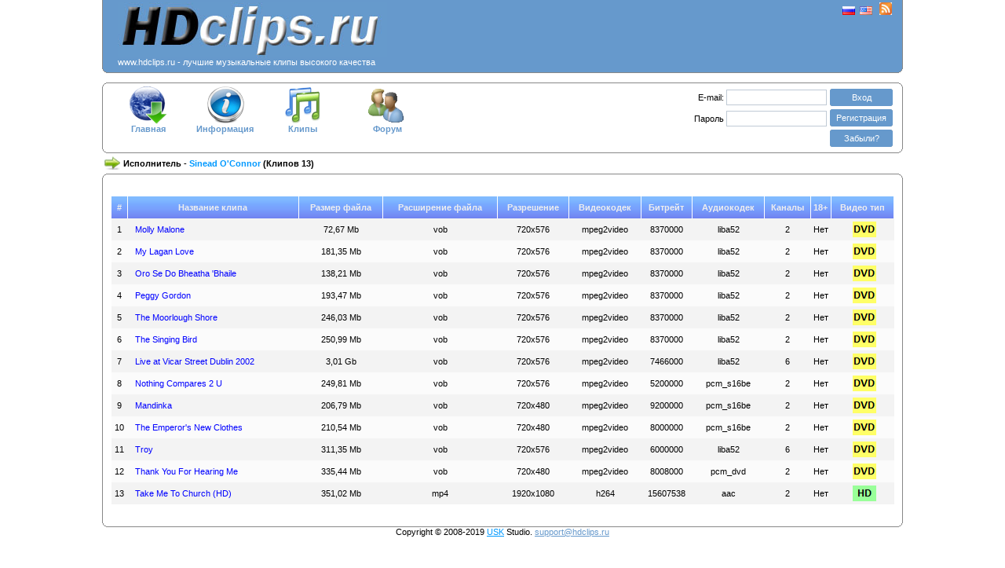

--- FILE ---
content_type: text/html; charset=UTF-8
request_url: http://www.hdclips.ru/index.php?action=artist&name=Sinead+O%27Connor
body_size: 16479
content:
<!DOCTYPE html PUBLIC "-//W3C//DTD XHTML 1.0 Transitional//EN" "http://www.w3.org/TR/xhtml1/DTD/xhtml1-transitional.dtd">
<html xmlns="http://www.w3.org/1999/xhtml" xml:lang="en" lang="en"> 
<head> 

<meta http-equiv="Content-Type" content="text/html; charset=UTF-8" />
<meta name="author" content="Bocha" />

<script type="text/javascript" src="../../js/mootools.js"></script>
<script type="text/javascript" src="../../js/function.js"></script> 
<script type="text/javascript" src="../../xajax/xajax_js/xajax_core.js"></script>

<link href="../../css/clips.css" rel="stylesheet" type="text/css" />



<title>Скачать клипы
 Sinead O'Connor</title>
</head> 
<body class="clasic">
<script type="text/javascript" src="../../js/opacity.js"></script> 

<script type='text/javascript'><!--
function Autorization()
{
	document.forms["login"].submit();
}

function openWin() {
var features, w = 400, h = 620;
var top = (screen.height - h)/2+60, left = (screen.width - w)/2;
if(top < 0) top = 0;
if(left < 0) left = 0;
features = 'top=' + top + ',left=' +left;
features += ',height=' + h + ',width=' + w + ',resizable=no';
myWin = window.open('clips/options.php', 'Options', features);

return false;
}
//-->
</script> 

<table width="1020" border='0' align="center" cellpadding="0" cellspacing="0">
<tr><td>
<div class="contentb_header" align="center">
<table width="98%">
<tr>
	<td><div align="left"><a href=/><img src="../../image/clips/newlogo.jpg" width="343" height="70" alt="HDClips.ru" /></a><br><font color=white>www.hdclips.ru - лучшие музыкальные клипы высокого качества
</font></div></td>
<td>	</td>
<td valign="top"><div align="right">
 <a href="http://www.hdclips.ru/index.php?language=ru&amp;url=www.hdclips.ru%2Findex.php%3Faction%3Dartist%26name%3DSinead%2BO%2527Connor" ><img src="../../image/clips/ru.gif" width="16" height="11" alt="ru" /></a>&nbsp;
<a href="http://www.hdclips.ru/index.php?language=en&amp;url=www.hdclips.ru%2Findex.php%3Faction%3Dartist%26name%3DSinead%2BO%2527Connor" ><img src="../../image/clips/us.gif" width="16" height="11" alt="en" /></a>
		&nbsp;&nbsp;<a href="http://hdclips.ru/index.php?action=rss" ><img src="../../image/clips/rss.jpg" width="16" height="16" alt="rss" /></a>
		</div>
 
</td>
</tr>
</table> 
</div>
<b class="b4_header"></b><b class="b3_header"></b><b class="b2_header"></b><b class="b1_header"></b>
</td></tr>
<tr><td>
<br />
<b class="b1_menu"></b><b class="b2_menu"></b><b class="b3_menu"></b><b class="b4_menu"></b>
<div class="contentb_menu" align="center">
 <table width="1000" border='0' cellpadding="0" cellspacing="0">
<tr valign="top">
	<td width="100" align="center"><a class="a_menu" href="index.php"><img id="a" src="../../image/clips/news.gif" width="48" height="48" alt="" onMouseOut="KrossBrows(this,1)" style="FILTER: alpha(opacity=100);opacity:1" onMouseOver="KrossBrows(this,0)" /><br />Главная
</a></td>
	<td width="100" align="center"><a class="a_menu" href="index.php?action=info"><img src="../../image/clips/info2.gif" width="48" height="48" alt=""onMouseOut="KrossBrows(this,1)" style="FILTER: alpha(opacity=100);opacity:1" onMouseOver="KrossBrows(this,0)" /><br />Информация
</a></td>
<td width="100" align="center"><a class="a_menu" href="index.php?action=clips&amp;reverse=yes"><img src="../../image/clips/clips.gif" width="48" height="48" alt="" onMouseOut="KrossBrows(this,1)" style="FILTER: alpha(opacity=100);opacity:1" onMouseOver="KrossBrows(this,0)" /><br />Клипы
</a></td>
<!--<td width="100" align="center"><a class="a_menu" href="index.php?action=newyear"><img src="../../image/clips/tree.gif" width="48" height="48" alt="" onMouseOut="KrossBrows(this,1)" style="FILTER: alpha(opacity=100);opacity:1" onMouseOver="KrossBrows(this,0)" /><br />Новогодние <br />клипы
</a></td>-->
<td width="120" align="center"><a class="a_menu" href="/forum"><img src="../../image/clips/forum.gif" width="48" height="48" alt="" onMouseOut="KrossBrows(this,1)" style="FILTER: alpha(opacity=100);opacity:1" onMouseOver="KrossBrows(this,0)" /><br />Форум
</a></td>
<!--<td width="100" align="center"><a class="a_menu" href="index.php?action=settings"><img src="../../image/clips/config.gif" width="48" height="48" alt="" onMouseOut="KrossBrows(this,1)" style="FILTER: alpha(opacity=100);opacity:1" onMouseOver="KrossBrows(this,0)" /><br />Настройки
</a></td>-->
<td width="300">&nbsp;</td>
<td width="300" align="right">
 <div id="quickLogin" align="right">
	 		<form method="post" name="login" id="login" action="index.php?login=enter" style="margin: 0px; padding: 0px">
<table border='0'>
<tr>
<td align="right" colspan="2">
<label for="email">E-mail:</label>
<input class="inputText" onClick="show('expirePad');" type="text" name="email" id="email" size="20" maxlength="40" value=""/>
</td>
	<td align="center">
	<b class="nc"><b class="nc1"><b></b></b><b class="nc2"><b></b></b></b>
<span class="ncc"><a class="a_reg" href="javascript:Autorization()">Вход
</a></span>
<b class="nc"><b class="nc2"><b></b></b><b class="nc1"><b></b></b></b>
 
	</td>
</tr>
<tr>
<td align="right" colspan="2">
	<label for="pass">Пароль
</label>
<input class="inputText" style="margin-top:2px;" onClick="show('expirePad');" type="password" name="pass" id="pass" size="20" maxlength="20" />
</td>
	<td align="center">
		<b class="nc"><b class="nc1"><b></b></b><b class="nc2"><b></b></b></b>
<span class="ncc"><a class="a_reg" href="/index.php?action=reg">Регистрация
</a></span>
<b class="nc"><b class="nc2"><b></b></b><b class="nc1"><b></b></b></b>
	</td>
</tr>
<tr>
				<td width="40">&nbsp;</td>
	<td width="135" align="left">
							<div id="expirePad" style="display:none;"><input style="margin-top:1px; vertical-align: middle;" type="checkbox" name="expire" id="expire" value="1"/>Чужой компьютер
</div>
	</td>
 	<td align="center">
		<b class="nc"><b class="nc1"><b></b></b><b class="nc2"><b></b></b></b>
<span class="ncc"><a class="a_reg" href="/index.php?action=fpw">Забыли?
</a></span>
<b class="nc"><b class="nc2"><b></b></b><b class="nc1"><b></b></b></b>
	</td>
</tr>
</table>
</form>
			</div>
<!--<b><center><font color=red>Постоянным клиентам мы предлагаем скидки.</font></b> Если вы уже скачали три клипа, напишите нам на e-mail, указанный внизу страницы, назовите номер телефона, с которого вы отправляете СМС, и мы скажем, как <br><font color=red><b>качать наши клипы в три раза дешевле!</b></font></center>-->
 </td>
</tr>
</table>
</div>
<b class="b4_menu"></b><b class="b3_menu"></b><b class="b2_menu"></b><b class="b1_menu"></b>
</td></tr>
<tr><td>
<div align="left">
 	<table><tr>
		<td><img name="genred" id="genred" src="../../image/clips/status.gif" width="20" height="20" alt="status" /></td>
<td><b>Исполнитель
 - <font color='#0099FF'>Sinead O'Connor</font> (Клипов
 13)</b></td>	
</tr></table>
</div>
<b class="b1_body"></b><b class="b2_body"></b><b class="b3_body"></b><b class="b4_body"></b>
<div class="contentb_body">
		
<!-- SAPE -->

<!-- END SAPE -->
<br><br />

<table width="98%" border="0" align="center" cellspacing="0" cellpadding="0">
<tr align="center" height="28">
<th class="top_view_clips" scope="col" width="20">#</th>
<th class="top_view_clips" scope="col">Название клипа
</th>
<th class="top_view_clips" scope="col">Размер файла
</th>
<th class="top_view_clips" scope="col">Расширение файла
</th>
<th class="top_view_clips" scope="col">Разрешение
</th>
<th class="top_view_clips" scope="col">Видеокодек
</th>
<th class="top_view_clips" scope="col">Битрейт
</th>
<th class="top_view_clips" scope="col">Аудиокодек
</th>
<th class="top_view_clips" scope="col">Каналы
</th>
<th class="top_view_clips" scope="col">18+</th>
<th class="top_view_clips" scope="col" height="28">Видео тип
</th>
</tr>
<tr class="style_odd" align="center">
<td>1</td>
<td align="left">&nbsp;&nbsp;&nbsp;<a class='clips_name' href="index.php?action=clip&amp;id=9972">Molly Malone</a></td>
<td height="28">72,67 Mb</td>
<td>vob</td>
<td>720x576</td>
<td>mpeg2video</td>
<td>8370000</td>
<td>liba52</td>
<td>2</td>
<td>Нет
</td>
<td align="center"><div align="center"><img alt="DVD" title="DVD" src="../image/clips/type_dvd.png" /></div></td></tr>
<tr class="style_even" align="center">
<td>2</td>
<td align="left">&nbsp;&nbsp;&nbsp;<a class='clips_name' href="index.php?action=clip&amp;id=9973">My Lagan Love</a></td>
<td height="28">181,35 Mb</td>
<td>vob</td>
<td>720x576</td>
<td>mpeg2video</td>
<td>8370000</td>
<td>liba52</td>
<td>2</td>
<td>Нет
</td>
<td align="center"><div align="center"><img alt="DVD" title="DVD" src="../image/clips/type_dvd.png" /></div></td></tr>
<tr class="style_odd" align="center">
<td>3</td>
<td align="left">&nbsp;&nbsp;&nbsp;<a class='clips_name' href="index.php?action=clip&amp;id=9974">Oro Se Do Bheatha 'Bhaile</a></td>
<td height="28">138,21 Mb</td>
<td>vob</td>
<td>720x576</td>
<td>mpeg2video</td>
<td>8370000</td>
<td>liba52</td>
<td>2</td>
<td>Нет
</td>
<td align="center"><div align="center"><img alt="DVD" title="DVD" src="../image/clips/type_dvd.png" /></div></td></tr>
<tr class="style_even" align="center">
<td>4</td>
<td align="left">&nbsp;&nbsp;&nbsp;<a class='clips_name' href="index.php?action=clip&amp;id=9975">Peggy Gordon</a></td>
<td height="28">193,47 Mb</td>
<td>vob</td>
<td>720x576</td>
<td>mpeg2video</td>
<td>8370000</td>
<td>liba52</td>
<td>2</td>
<td>Нет
</td>
<td align="center"><div align="center"><img alt="DVD" title="DVD" src="../image/clips/type_dvd.png" /></div></td></tr>
<tr class="style_odd" align="center">
<td>5</td>
<td align="left">&nbsp;&nbsp;&nbsp;<a class='clips_name' href="index.php?action=clip&amp;id=9976">The Moorlough Shore</a></td>
<td height="28">246,03 Mb</td>
<td>vob</td>
<td>720x576</td>
<td>mpeg2video</td>
<td>8370000</td>
<td>liba52</td>
<td>2</td>
<td>Нет
</td>
<td align="center"><div align="center"><img alt="DVD" title="DVD" src="../image/clips/type_dvd.png" /></div></td></tr>
<tr class="style_even" align="center">
<td>6</td>
<td align="left">&nbsp;&nbsp;&nbsp;<a class='clips_name' href="index.php?action=clip&amp;id=9977">The Singing Bird</a></td>
<td height="28">250,99 Mb</td>
<td>vob</td>
<td>720x576</td>
<td>mpeg2video</td>
<td>8370000</td>
<td>liba52</td>
<td>2</td>
<td>Нет
</td>
<td align="center"><div align="center"><img alt="DVD" title="DVD" src="../image/clips/type_dvd.png" /></div></td></tr>
<tr class="style_odd" align="center">
<td>7</td>
<td align="left">&nbsp;&nbsp;&nbsp;<a class='clips_name' href="index.php?action=clip&amp;id=9978">Live at Vicar Street Dublin 2002</a></td>
<td height="28">3,01 Gb</td>
<td>vob</td>
<td>720x576</td>
<td>mpeg2video</td>
<td>7466000</td>
<td>liba52</td>
<td>6</td>
<td>Нет
</td>
<td align="center"><div align="center"><img alt="DVD" title="DVD" src="../image/clips/type_dvd.png" /></div></td></tr>
<tr class="style_even" align="center">
<td>8</td>
<td align="left">&nbsp;&nbsp;&nbsp;<a class='clips_name' href="index.php?action=clip&amp;id=9979">Nothing Compares 2 U</a></td>
<td height="28">249,81 Mb</td>
<td>vob</td>
<td>720x576</td>
<td>mpeg2video</td>
<td>5200000</td>
<td>pcm_s16be</td>
<td>2</td>
<td>Нет
</td>
<td align="center"><div align="center"><img alt="DVD" title="DVD" src="../image/clips/type_dvd.png" /></div></td></tr>
<tr class="style_odd" align="center">
<td>9</td>
<td align="left">&nbsp;&nbsp;&nbsp;<a class='clips_name' href="index.php?action=clip&amp;id=9980">Mandinka</a></td>
<td height="28">206,79 Mb</td>
<td>vob</td>
<td>720x480</td>
<td>mpeg2video</td>
<td>9200000</td>
<td>pcm_s16be</td>
<td>2</td>
<td>Нет
</td>
<td align="center"><div align="center"><img alt="DVD" title="DVD" src="../image/clips/type_dvd.png" /></div></td></tr>
<tr class="style_even" align="center">
<td>10</td>
<td align="left">&nbsp;&nbsp;&nbsp;<a class='clips_name' href="index.php?action=clip&amp;id=9981">The Emperor's New Clothes</a></td>
<td height="28">210,54 Mb</td>
<td>vob</td>
<td>720x480</td>
<td>mpeg2video</td>
<td>8000000</td>
<td>pcm_s16be</td>
<td>2</td>
<td>Нет
</td>
<td align="center"><div align="center"><img alt="DVD" title="DVD" src="../image/clips/type_dvd.png" /></div></td></tr>
<tr class="style_odd" align="center">
<td>11</td>
<td align="left">&nbsp;&nbsp;&nbsp;<a class='clips_name' href="index.php?action=clip&amp;id=9982">Troy</a></td>
<td height="28">311,35 Mb</td>
<td>vob</td>
<td>720x576</td>
<td>mpeg2video</td>
<td>6000000</td>
<td>liba52</td>
<td>6</td>
<td>Нет
</td>
<td align="center"><div align="center"><img alt="DVD" title="DVD" src="../image/clips/type_dvd.png" /></div></td></tr>
<tr class="style_even" align="center">
<td>12</td>
<td align="left">&nbsp;&nbsp;&nbsp;<a class='clips_name' href="index.php?action=clip&amp;id=24359">Thank You For Hearing Me</a></td>
<td height="28">335,44 Mb</td>
<td>vob</td>
<td>720x480</td>
<td>mpeg2video</td>
<td>8008000</td>
<td>pcm_dvd</td>
<td>2</td>
<td>Нет
</td>
<td align="center"><div align="center"><img alt="DVD" title="DVD" src="../image/clips/type_dvd.png" /></div></td></tr>
<tr class="style_odd" align="center">
<td>13</td>
<td align="left">&nbsp;&nbsp;&nbsp;<a class='clips_name' href="index.php?action=clip&amp;id=24561">Take Me To Church (HD)</a></td>
<td height="28">351,02 Mb</td>
<td>mp4</td>
<td>1920x1080</td>
<td>h264</td>
<td>15607538</td>
<td>aac</td>
<td>2</td>
<td>Нет
</td>
<td align="center"><div align="center"><img alt="HD" title="HD" src="../image/clips/type_hd.png" /></div></td></tr>
</table>
<br />

﻿	</div>
<b class="b4_body"></b><b class="b3_body"></b><b class="b2_body"></b><b class="b1_body"></b>

<div align="center">Copyright &copy; 2008-2019 <a href="http://sibttennis.ru" target="_blank">USK</a> Studio.

<script type="text/javascript">
<!--
var login= 'support';
var server = 'hdclips.ru';
var email= login+'@'+server;
var url = 'mailto:'+email;
document.write('<a style="color:#6699CC;" href="'+url+'">'+email+'</a>');
//-->
</script>

<br /><br />
<!--LiveInternet counter--><script type="text/javascript"><!--
document.write("<a href='http://www.liveinternet.ru/click' "+
"target=_blank><img src='http://counter.yadro.ru/hit?t14.11;r"+
escape(document.referrer)+((typeof(screen)=="undefined")?"":
";s"+screen.width+"*"+screen.height+"*"+(screen.colorDepth?
screen.colorDepth:screen.pixelDepth))+";u"+escape(document.URL)+
";"+Math.random()+
"' alt='' title='LiveInternet: показано число просмотров за 24"+
" часа, посетителей за 24 часа и за сегодня' "+
"border='0' width='88' height='31'><\/a>")
//--></script><!--/LiveInternet-->


</div>

</td></tr>
</table>


<br />

<!-- Yandex.Metrika counter -->
<script type="text/javascript" >
    (function (d, w, c) {
        (w[c] = w[c] || []).push(function() {
            try {
                w.yaCounter51437830 = new Ya.Metrika2({
                    id:51437830,
                    clickmap:true,
                    trackLinks:true,
                    accurateTrackBounce:true
                });
            } catch(e) { }
        });

        var n = d.getElementsByTagName("script")[0],
            s = d.createElement("script"),
            f = function () { n.parentNode.insertBefore(s, n); };
        s.type = "text/javascript";
        s.async = true;
        s.src = "https://mc.yandex.ru/metrika/tag.js";

        if (w.opera == "[object Opera]") {
            d.addEventListener("DOMContentLoaded", f, false);
        } else { f(); }
    })(document, window, "yandex_metrika_callbacks2");
</script>
<noscript><div><img src="https://mc.yandex.ru/watch/51437830" style="position:absolute; left:-9999px;" alt="" /></div></noscript>
<!-- /Yandex.Metrika counter -->

</body> 
</html>
